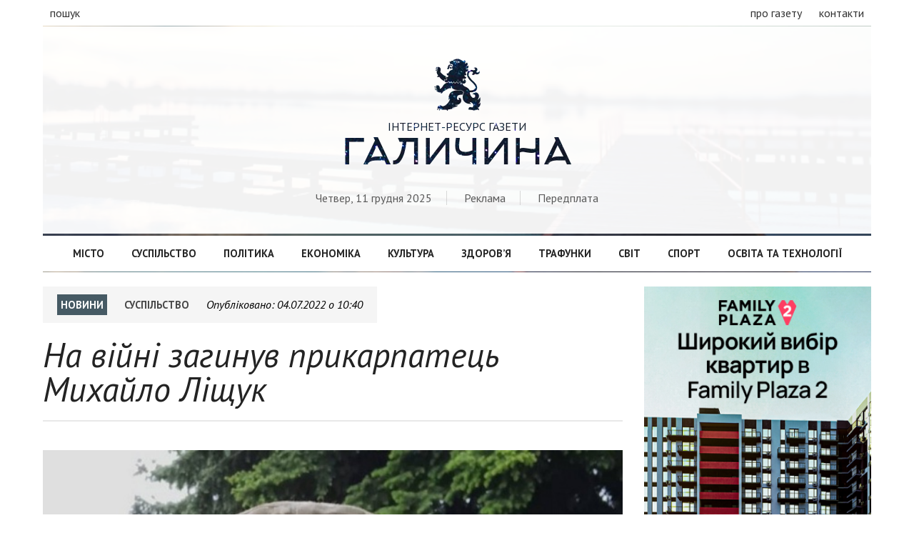

--- FILE ---
content_type: text/html; charset=UTF-8
request_url: https://galychyna.if.ua/2022/07/04/na-viyni-zaginuv-prikarpatets-mihaylo-lishhuk/
body_size: 5302
content:
<!doctype html>
<html>
<head>
<meta charset="utf-8">
<title>На війні загинув прикарпатець Михайло Ліщук - Галичина</title>
<meta property="og:title" content="На війні загинув прикарпатець Михайло Ліщук - Галичина">
<meta property="og:image" content="">
<meta property="og:description" content="">
<meta name="description" content="">
<meta name="keywords" content="">
<link rel="image_src" href="" type="image/png">
<link rel="copyright" href="//galychyna.if.ua/copyright">
<meta charset="utf-8">
<meta name="viewport" content="width=device-width">

<meta property="fb:app_id" content="2067786656875082" />

<script type="text/javascript" src="https://galychyna.if.ua/wp-content/themes/galychyna/js/jquery-2.1.4.min.js"></script>
<link rel="stylesheet" href="https://galychyna.if.ua/wp-content/themes/galychyna/style.css">

</head>

<body>
<div id="fb-root"></div>


<!-- Global site tag (gtag.js) - Google Analytics -->
<script async src="https://www.googletagmanager.com/gtag/js?id=UA-54199852-7"></script>
<script>
  window.dataLayer = window.dataLayer || [];
  function gtag(){dataLayer.push(arguments);}
  gtag('js', new Date());

  gtag('config', 'UA-54199852-7');
</script>




<div id="fixed-header">
	<div class="container">
        <a href="https://galychyna.if.ua/" class="logo"><h1 class="logo">Галичина</h1></a>
        <nav class="fixed-navigation">
        	<a href="https://galychyna.if.ua/category/misto/">Місто</a>
        	<a href="https://galychyna.if.ua/category/suspilstvo/">Суспільство</a>
        	<a href="https://galychyna.if.ua/category/politika/">Політика</a>
            <a href="https://galychyna.if.ua/category/ekonomika/">Економіка</a>
        	<a href="https://galychyna.if.ua/category/kultura/">Культура</a>
        	<a href="https://galychyna.if.ua/category/zdorovya/">Здоров’я</a>
            <a href="https://galychyna.if.ua/category/trafunki/">Трафунки</a>
        	<a href="https://galychyna.if.ua/category/svit/">Світ</a>
            <a href="https://galychyna.if.ua/category/sport/">Спорт</a>
        	<a href="https://galychyna.if.ua/category/tehnologii/">Освіта та технології</a>
        </nav>
	</div>
</div>
<header class="not-loaded">
	<div class="container">
    	<div class="top-header">
            <div class="white-bg">
                <div class="left">
                    <!--<a class="sections">рубрики</a>-->
                    <a class="search">пошук</a>
                </div>
                <div class="right">
                    <a href="https://galychyna.if.ua/about/">про газету</a>
                    <a href="https://galychyna.if.ua/contacts/">контакти</a>
                </div>
            </div>
        </div>
        
        <div class="main-header">
        	<div class="white-bg">
                <h1 id="logo">
                	<a href="https://galychyna.if.ua/">
                        <div class="img">&#xe000;</div>
                        <!--  -->
                        <span>Інтернет-ресурс газети</span>
                        <div class="logo">Галичина</div>
                    </a>                    
                </h1>
                <div class="site-search">
                	<form action="https://galychyna.if.ua/">
                   		
                    	<input type="text" name="s" placeholder="Надрукуйте що вас цікавить">
                        <button type="submit">Шукати</button>
                    </form>
                </div>
                <div class="header-sub-info">
                    <span>Четвер, 11 грудня 2025</span>
                    
                    <span><a href="https://galychyna.if.ua/ads/">Реклама</a></span>
                    <span><a href="https://galychyna.if.ua/subscription/">Передплата</a></span>
                </div>
            </div>
        </div>
        
        <nav class="header-navigation">
            <div class="white-bg">
        	<a href="https://galychyna.if.ua/category/misto/">Місто</a>
        	<a href="https://galychyna.if.ua/category/suspilstvo/">Суспільство</a>
        	<a href="https://galychyna.if.ua/category/politika/">Політика</a>
            <a href="https://galychyna.if.ua/category/ekonomika/">Економіка</a>
        	<a href="https://galychyna.if.ua/category/kultura/">Культура</a>
        	<a href="https://galychyna.if.ua/category/zdorovya/">Здоров’я</a>
            <a href="https://galychyna.if.ua/category/trafunki/">Трафунки</a>
        	<a href="https://galychyna.if.ua/category/svit/">Світ</a>
            <a href="https://galychyna.if.ua/category/sport/">Спорт</a>
        	<a href="https://galychyna.if.ua/category/tehnologii/">Освіта та технології</a>
            </div>
        </nav>
    </div>
</header><section id="single-page">
	<div class="container">
		<div class="articles-container">
        	<article>
                <div id="start-page"></div>
                <div class="post-info">
                    <a href="#" class="section news-section">Новини</a>
                    
    						<a href="https://galychyna.if.ua/category/suspilstvo/" rel="tag">Суспільство</a>                    <span class="date-time">Опубліковано: <i>04.07.2022 о 10:40</i></span>
                </div>
                
                <div class="post-header">
                    <h1 class="title">На війні загинув прикарпатець Михайло Ліщук</h1>
                </div>
                
                
    <div class="post-content"><img src="https://galychyna.if.ua/wp-content/uploads/2022/07/mihaylo-lishhuk.jpg" alt="" width="637" height="650" class="alignnone size-full wp-image-79473" />
<p class="mainparagraph">У бою з рашистами на Донеччині загинув 45-річний житель с. Хутір-Будилів Снятинської громади сержант Ліщук Михайло Васильович.</p>

<p>Боєць служив оператором штабу протитанкового артилерійського дивізіону.</p>

<blockquote><div>«Висловлюємо щирі співчуття рідним, близьким та друзям. Сумуємо разом з вами, підтримуємо в годину скорботи. Нехай душа загиблого знайде вічний спокій, а Господь прийме, де праведні спочивають! Вічна пам’ять Герою!», - повідомили у Снятинській громаді.</div></blockquote>

<p><strong>Приєднуйтесь до нашого каналу в <a href="https://t.me/galychynanews">Телеграмі</a> та сторінки у <a href="https://www.facebook.com/GazetaGalicina">Фейсбуці</a>, щоб дізнаватись про найважливіші новини.</strong></p></div>                
                <div class="social-share">
                    <span>Сподобалась публікація?</span>
                    <a target="_blank" href="viber://forward?text=https://galychyna.if.ua/2022/07/04/na-viyni-zaginuv-prikarpatets-mihaylo-lishhuk/">Надіслати у Viber</a>
                    <a target="_blank" href="tg://msg_url?url=https://galychyna.if.ua/2022/07/04/na-viyni-zaginuv-prikarpatets-mihaylo-lishhuk/">Надіслати в Telegram</a>
                    <a target="_blank" href="https://www.facebook.com/sharer/sharer.php?u=https://galychyna.if.ua/2022/07/04/na-viyni-zaginuv-prikarpatets-mihaylo-lishhuk/">Поширити на Facebook</a>
                </div>
                
                <div class="fb-comments" data-href="https://galychyna.if.ua/2022/07/04/na-viyni-zaginuv-prikarpatets-mihaylo-lishhuk/" data-numposts="50"></div>
            </article>
        </div>
        <div class="sidebar">
       		<div class="blagodeveloper">
    <a href="https://blagodeveloper.com/projects/family-plaza-2/?utm_source=zmi&utm_medium=galka-news&utm_campaign=family_2" target="_blank">
        <img src="https://galychyna.if.ua/wp-content/themes/galychyna/image/january/b01122025.jpg" style="width:100%; height:auto; margin-bottom:15px;" alt="купити квартиру івано франківськ">
    </a>
</div>              
				<div class="news-timeline">
                	<h1 class="news-title">Останні новини</h1>
		<article>
                	<span class="time">13:20</span>
                    <h1 class="title"><a href="https://galychyna.if.ua/2025/12/11/mer-kalusha-otrimav-podyaku-verhovnoyi-radi-ukrayini-za-rozvitok-promislovosti/">Мер Калуша отримав Подяку Верховної Ради України за розвиток промисловості</a></h1>
		</article>
		<article>
                	<span class="time">13:01</span>
                    <h1 class="title"><a href="https://galychyna.if.ua/2025/12/11/u-prikarpatskih-mistah-zafiksuvali-temperaturni-rekordi-2/">У прикарпатських містах зафіксували температурні рекорди</a></h1>
		</article>
		<article>
                	<span class="time">12:38</span>
                    <h1 class="title"><a href="https://galychyna.if.ua/2025/12/11/u-pereginskomu-goriv-mebleviy-tseh/">У Перегінському горів меблевий цех</a></h1>
		</article>
		<article>
                	<span class="time">11:57</span>
                    <h1 class="title"><a href="https://galychyna.if.ua/2025/12/11/u-kolomiyi-p-yaniy-vodiy-sprichiniv-dtp-z-postrazhdalimi/">У Коломиї п&#8217;яний водій спричинив ДТП з постраждалими</a></h1>
		</article>
		<article>
                	<span class="time">09:44</span>
                    <h1 class="title"><a href="https://galychyna.if.ua/2025/12/11/u-kolomiyi-nagorodili-shotlandskogo-volontera-yakiy-postavlyaye-avtivki-na-front/">У Коломиї нагородили шотландського волонтера, який поставляє автівки на фронт</a></h1>
		</article>
		<article>
                	<span class="time">09:31</span>
                    <h1 class="title"><a href="https://galychyna.if.ua/2025/12/11/prikarpatka-yaka-oshukala-12-meshkantsiv-kalusha-otrimala-7-rokiv-tyurmi/">Прикарпатка, яка ошукала 12 мешканців Калуша, отримала 7 років тюрми</a></h1>
		</article>
		<article>
                	<span class="time">08:58</span>
                    <h1 class="title"><a href="https://galychyna.if.ua/2025/12/11/11-grudnya-na-ivano-frankivshhini-zastosuyut-grafiki-vidklyuchennya-elektropostachannya/">11 грудня на Івано-Франківщині застосують графіки відключення електропостачання</a></h1>
		</article>
		<article>
                	<span class="time">08:54</span>
                    <h1 class="title"><a href="https://galychyna.if.ua/2025/12/11/v-ivano-frankivsku-zatrimali-p-yanu-vodiyku-yaka-ne-otrimuvala-prav/">В Івано-Франківську затримали п&#8217;яну водійку, яка не отримувала прав</a></h1>
		</article>
		<article>
                	<span class="time">16:50</span>
                    <h1 class="title"><a href="https://galychyna.if.ua/2025/12/10/u-galitskiy-gromadi-arheologi-znayshli-artefakt-tripilskoyi-kulturi/">У Галицькій громаді археологи знайшли артефакт Трипільської культури</a></h1>
		</article>
		<article>
                	<span class="time">15:09</span>
                    <h1 class="title"><a href="https://galychyna.if.ua/2025/12/10/ivano-frankivshhina-posila-12-mistse-sered-regioniv-ukrayini-za-obsyagom-kapitalnih-investitsiy/">Івано-Франківщина посіла 12 місце серед регіонів України за обсягом капітальних інвестицій</a></h1>
		</article>
</div>
	<div class="fb-page" data-href="https://www.facebook.com/GazetaGalicina" data-tabs="" data-small-header="false" data-adapt-container-width="true" data-hide-cover="false" data-show-facepile="false"><blockquote cite="https://www.facebook.com/GazetaGalicina" class="fb-xfbml-parse-ignore"><a href="https://www.facebook.com/GazetaGalicina">Газета &quot;Галичина&quot;</a></blockquote></div>				<div class="authors-timeline">
                	<h1 class="authors-title">Вибір редакції</h1>
                    <article>
                        <div class="post-content">
                            <div class="post-header">
                            	<div class="post-cover" style="background-image:url('https://galychyna.if.ua/wp-content/uploads/2025/12/122541-1.jpg')"></div>
                                <h1 class="title"><a href="https://galychyna.if.ua/analytic/nebezpechni-legki-groshi-yak-u-telegram-vimanyuyut-koshti-pid-viglyadom-investitsiy/">Небезпечні «легкі гроші»: як у Telegram виманюють кошти під виглядом інвестицій</a></h1>
                            </div>
                            <div class="post-excerpt">У месенджері Telegram дедалі частіше з’являються схеми, у яких незнайомці пропонують «підзаробити» на нібито вигідних інвестиціях. Людина отримує повідомлення від [&hellip;]</div>                        </div>
                    </article>

       
	</div>
	</div>
</section>

<script type="text/javascript">
$(".fb-comments").attr("data-width", $(".fb-comments").parent().width());

$(".post-content img").each(function(){
var alt_var = $(this).attr('alt');
if (alt_var !== '') {
	console.log($(this));
	$(this).before('<div class="altimg">'+$(this).prop('outerHTML')+'<div class="alt">'+alt_var+'</div></div>');
	$(this).hide();
}
});

$(window).on('resize', function () {
	resizeiframe();
});

function resizeiframe() {
	var src = $('.fb-comments iframe').attr('src').split('width='),
		width = $(".fb-comments").parent().width();
	$('.fb-comments iframe').attr('src', src[0] + 'width=' + width);
}
</script>
<footer>
    <div class="container">
        <nav class="footer-navigation">
            <div class="white-bg">
        	<a href="https://galychyna.if.ua/category/misto/">Місто</a>
        	<a href="https://galychyna.if.ua/category/suspilstvo/">Суспільство</a>
        	<a href="https://galychyna.if.ua/category/politika/">Політика</a>
            <a href="https://galychyna.if.ua/category/ekonomika/">Економіка</a>
        	<a href="https://galychyna.if.ua/category/kultura/">Культура</a>
        	<a href="https://galychyna.if.ua/category/zdorovya/">Здоров’я</a>
            <a href="https://galychyna.if.ua/category/trafunki/">Трафунки</a>
        	<a href="https://galychyna.if.ua/category/svit/">Світ</a>
            <a href="https://galychyna.if.ua/category/sport/">Спорт</a>
        	<a href="https://galychyna.if.ua/category/tehnologii/">Освіта та технології</a>
            </div>
        </nav>
        <div class="footer-information">
        	<div class="left">
				<a href="https://galychyna.if.ua/" class="logo"><h1 class="logo">Галичина</h1></a>

            </div>
            
            <nav class="right">
            	<a href="https://galychyna.if.ua/politika-konfidentsiynosti/">Політика конфіденційності</a>
                <a href="https://galychyna.if.ua/pravila-vikoristannya-materialiv-saytu-ta-gazeti-galichina/">Правила</a>
            </div>
            
        </div>
    </div>
</footer>
</body>
</html>
<script type="text/javascript">
$(window).scroll(function() {
    if ($(this).scrollTop() >= 300) {
        $('div#fixed-header').show();
    } else {
		$('div#fixed-header').hide();
	}
});

$('header div.top-header a.search').click(function(){
	$('header div.main-header div.site-search').slideToggle('fast');
});

$( document ).ready(function() {
    setTimeout(function(){
		$('header').removeClass('not-loaded').addClass('loaded');
	 }, 1100);

	$("a.preload").click(function(event){
		event.preventDefault();
		linkLocation = this.href;
		$("header").removeClass('loaded').addClass('not-loaded');
		setTimeout(function(){
			window.location = linkLocation;	
		}, 1100);
	});
});

(function(d, s, id) {
  var js, fjs = d.getElementsByTagName(s)[0];
  if (d.getElementById(id)) return;
  js = d.createElement(s); js.id = id;
  js.src = 'https://connect.facebook.net/uk_UA/sdk.js#xfbml=1&version=v3.1&appId=2067786656875082&autoLogAppEvents=1';
  fjs.parentNode.insertBefore(js, fjs);
}(document, 'script', 'facebook-jssdk'));

</script>

--- FILE ---
content_type: text/css
request_url: https://galychyna.if.ua/wp-content/themes/galychyna/style.css
body_size: 442
content:
@charset "utf-8";
/* CSS Document */

@import url('css/reset.css');

/*
Theme Name: Galychyna
Theme URI: 
Author:
Author URI: 
Description: 
Version: 1.0
License: 
License 
Text Domain:
*/

@import url('https://fonts.googleapis.com/css?family=PT+Sans:400,400i,700,700i&subset=cyrillic,cyrillic-ext,latin-ext');
@import url('https://fonts.googleapis.com/css?family=Pacifico&subset=cyrillic,latin-ext');

@import url('css/pages.css');

@import url('css/hres.css');
@import url('css/lres.css');

@import url('css/basic.css');


@import url('css/animate.css');

@font-face {
    font-family: 'Archive';
    src: url('font/Archive.otf') format('opentype');
}

@font-face {
    font-family: 'Arkhip';
    src: url('font/Arkhip.otf') format('opentype');
}

@font-face {
    font-family: 'LogoFont';
	src:	url('font/icomoon.ttf') format('truetype'),
			url('font/icomoon.eot') format('eot'),
			url('font/icomoon.woff') format('woff'),
			url('font/icomoon.svg') format('svg');

	
}

.animated{
	opacity:1;
}

--- FILE ---
content_type: text/css
request_url: https://galychyna.if.ua/wp-content/themes/galychyna/css/pages.css
body_size: 605
content:
@charset "utf-8";
/* CSS Document */

.page-subscription .subscriptions, .page-contacts .contacts{
	overflow:hidden;
	margin-bottom:20px;
}
.page p.additional-info{
	font-size:1.1em;
	line-height:1.5em;
	text-align:center !important;
}
.page h2.subtitle{
	display:block;
	text-align:center;
	font-size:1.2em;
	font-weight:bold;
	margin-bottom:10px;
}
.page div.spacer{
	display:block;
	margin-bottom:20px;
}
.page-subscription .subscription-block, .page-contacts .contacts-block{
	margin-top:20px;
	width:calc(50% - 20px);
	float:left;
}
.page-subscription .subscription-block{
	float:none;
	margin:20px auto 0px auto;
}
.page-subscription .block-left{
	float:left;
}
.page-subscription .subscription-block:nth-child(2), .page-contacts .contacts-block:nth-child(2){
	float:right;
}
.page-subscription h3.subtitle{
	background-color:rgba(0,0,0,0.050);
	padding:20px;
	font-size:2em;
	line-height:1.3em;
}
.page-subscription .subtitle span{
	display:block;
	font-size:0.5em;
	line-height:1em;
}

.page .ads-contact {
	padding: 20px 0 0 0;
	text-align: center;
	font-size: 1.4em;
}
.page table{
	font-size:1.1em;
	line-height:1.5em;
}

.page table {
    border-collapse: collapse;
    width: 100%;
}

.page table td, .page table th {
    border: 1px  rgba(240,240,240,0.90) solid;
    padding: 10px;
}

.page table tr:nth-child(odd){
	background-color:rgba(240,240,240,1.00);
}

.page table tr:hover {
	background-color: rgba(0,0,0,0.10);
}

.page table th {
    text-align: left;
    background-color: rgba(120,150,185,1.00);
    color: white;
	text-transform:uppercase;
}

#map {
	width: 100%;
	height: 400px;
	background-color: grey;
	margin-top:20px;
}


--- FILE ---
content_type: text/css
request_url: https://galychyna.if.ua/wp-content/themes/galychyna/css/hres.css
body_size: 4536
content:
@charset "utf-8";
/* CSS Document */
.container{
	width:1160px;
	margin:0px auto;
	/*box-shadow: 12px 0 15px -4px rgba(125,125,125, 0.1), -12px 0 8px -4px rgba(125,125,125, 0.1);
	padding:0px 20px;*/
}

div#fixed-header{
	position:fixed;
	width:100%;
	padding:10px;
	text-align:justify;
	border-bottom:1px solid;
	overflow:hidden;
	background-color:rgba(255,255,255,1.00);
	line-height:30px;
	z-index:1000;
	display:none;
}
div#fixed-header h1.logo{
	float:left;
	padding-left:35px;
	background:url(../image/logo-small.png) left center no-repeat;
	padding-right:30px;
	margin-right:30px;
	border-right:1px rgba(0,0,0,0.20) solid;
}
div#fixed-header a.logo{
	color:rgba(0,0,0,1.00);
}
div#fixed-header nav.fixed-navigation{
	text-align:left;
}
div#fixed-header nav.fixed-navigation a{
	display:inline-block;
	height:16px;
	line-height:16px;	
	margin:0px 5px;
	padding:7px;
	font-size:0.9em;
	color:rgba(35,35,35,1.00);
	text-decoration:none;
	font-weight:bold;
}
header .container{
	background: url(../image/lake.jpg) bottom center repeat;
	background-size:cover;
}
header div.top-header{
	border-bottom:1px solid;
}
header div.top-header .white-bg{
	padding:10px;
	background:rgba(255,255,255,1.00);
	overflow:hidden;
}
header div.top-header div.left{
	width:50%;
	float:left;
}
header div.top-header div.right{
	width:50%;
	float:left;
	text-align:right;
}
header div.top-header a{
	margin:0 20px 0 0;
	color:rgba(50,50,50,1.00);
	text-decoration:none;
}
header div.top-header div.right a, header div.top-header div.right span{
	margin:0 0 0 20px;
}
header div.main-header{
	text-align:center;
	border-bottom:3px solid;
}
header div.main-header .white-bg{
	padding:20px;
	background:rgba(255,255,255,0.95);
}
header.on-work .main-header .white-bg{
	padding:200px 20px;
	background:rgba(255,255,255,0.95);
}
header div.main-header h1{
	font-weight:400;
	font-size:50px;
	line-height:60px;
	padding:20px 0 20px 0;
}

header div.main-header h1 a{	
	text-decoration:none;
}

header div.main-header h1#logo div.img,
header div.main-header h1#logo span,
header div.main-header h1#logo div.logo{
	color: black;
	background: url(../image/bg.jpg) repeat;
	background-position:center center;
	/*background-size:cover;*/
	background-clip:text;
	-webkit-background-clip:text;
	-moz-webkit-background-clip:text;
	-webkit-text-fill-color: transparent;
}


header div.main-header h1 div.img{
	font-size:80px;
	line-height:80px;
	font-family:'LogoFont', sans-serif;
	margin-bottom:10px;
	display:block;
}
header div.main-header h1 span{
	display:block;
	font-weight:400;
	font-size:16px;
	height:20px;
	line-height:20px;
}
header div.main-header div.site-search{
	width:60%;
	margin:0px auto;
	border:1px rgba(0,0,0,0.30) solid;
	margin-bottom:20px;
	display:none;
}
header div.main-header div.site-search form input[type=text]{
	display:block;
	padding:10px;
	padding-left:65px;
	background:rgba(255,255,255,0.10) url(../image/main-search.svg) left center no-repeat;
	outline:none;
	height:30px;
	line-height:30px;
	width:calc(100% - 185px);
	border:0px;
	font-size:16px;
	color:rgba(35,35,35,1.00);
}
header div.main-header div.site-search form button{
	display:block;
	padding:10px;
	height:40px;
	width:100px;
	line-height:20px;
	font-size:14px;
	border:0px;
	float:right;
	margin:-45px 5px 0 0;
	background:rgba(30,90,150,1.00);
	color:rgba(255,255,255,1.00);
}

header div.main-header p.on-work-text{
	font-size:1.3em;
	line-height:1.1em;
	margin-bottom:20px;
}
header div.main-header div.site-send-mail{
	width:60%;
	margin:0px auto;
	border:1px rgba(0,0,0,0.30) solid;
	margin-bottom:20px;
}
header div.main-header div.site-send-mail form input[type=text]{
	display:block;
	padding:10px;
	padding-left:65px;
	background:rgba(255,255,255,0.10) url(../image/main-send-mail.svg) left center no-repeat;
	outline:none;
	height:30px;
	line-height:30px;
	width:calc(100% - 205px);
	border:0px;
	font-size:16px;
	color:rgba(35,35,35,1.00);
}
header div.main-header div.site-send-mail form button{
	display:block;
	padding:10px;
	height:40px;
	width:120px;
	line-height:20px;
	font-size:14px;
	border:0px;
	float:right;
	margin:5px 5px 0 0;
	background:rgba(30,90,150,1.00);
	color:rgba(255,255,255,1.00);
}

header div.main-header div.header-sub-info{
	margin-bottom:20px;
}

header div.main-header div.header-sub-info span{
	display:inline-block;
	padding:0 20px;
	border-right:1px solid;
	height:20px;
	line-height:20px;
}
header div.main-header div.header-sub-info span a{
	color:rgba(90,90,90,1.00);
	text-decoration:none;
}
header div.main-header div.header-sub-info span:last-child{
	border:0px !important;
}
header nav.header-navigation{
	text-align:center;
	border-bottom:1px solid;
}
header nav.header-navigation .white-bg{
	padding:10px;
	background:rgba(255,255,255,1.00);
}
header nav.header-navigation a{
	display:inline-block;
	height:16px;
	line-height:16px;	
	margin:0px 10px;
	padding:7px;
	font-size:0.9em;
	color:rgba(35,35,35,1.00);
	text-decoration:none;
	font-weight:bold;
}

section#home-page{
	padding:20px 0;
}

section#home-page div.home-top-columns{
	width:100%;
	overflow:hidden;
	margin-top:20px;
}
section#home-page div.home-top-columns div.first{
	width:37%;
	float:left;
}
section#home-page div.home-top-columns div.second{
	width:38%;
	float:left;
	border-right:1px rgba(0,0,0,0.20) solid;
	border-left:1px rgba(0,0,0,0.20) solid;
}

section#home-page div.home-top-columns div.third{
	width:calc(25% - 2px);
	float:left;
}

section#home-page div.home-top-columns div.column-item{
	width:calc(100% - 20px);
	margin:0 10px;
	padding:10px 0;
	border-bottom:1px rgba(0,0,0,0.20) solid;	
}
section#home-page div.home-top-columns div.first div.column-item{
	width:calc(100% - 10px);
	margin:0 10px 0 0;
}
section#home-page div.home-top-columns div.first div.column-item:last-child,
section#home-page div.home-top-columns div.second div.column-item:last-child,
section#home-page div.home-top-columns div.third div.column-item:last-child{
	border-bottom:0px !important;
}
section#home-page div.home-top-columns div.third div.column-item{
	width:calc(100% - 10px);
	margin:0 0 0 10px;
}
section#home-page div.home-top-columns div.column-item h1.col-title{
	display:block;
	font-weight:bold;
	text-transform:uppercase;
	line-height:10px;
	margin-bottom:15px;
	padding:15px;
}

section#home-page div.home-top-columns div.column-item h1.col-title a.all{
	font-size:0.8em;
	color:rgba(255,255,255,0.90);
	float:right;
	text-decoration:none;
	text-transform:lowercase;
}
section#home-page div.home-top-columns div.column-item a.button{
	display:block;
	color:rgba(255,255,255,1.00);
	font-weight:bold;
	text-transform:uppercase;
	line-height:10px;
	margin:10px 10px 10px 10px;
	padding:15px;
	text-decoration:none;
	text-align:center;
}
section#home-page div.home-top-columns div.column-item a.all-news{
	border:1px solid;
}
section#home-page div.top-block{
	overflow:hidden;
}

section#home-page div.top-block div.main-frame{
	overflow:hidden;
	text-align:left;
 	position:relative;
	width:calc(45% - 10px);
	float:left;
}
section#home-page div.top-block div.second-frame{
	overflow:hidden;
	float:right;
	width:calc(55% - 12px);
}
section#home-page div.top-block div.second-subframe{
	overflow:hidden;
}

section#home-page div.top-block div.main-frame div.frame div.cover{
	width:100%;
	height:300px;
	background-size:cover;
	background-repeat:no-repeat;
	background-position:center center;
}

section#home-page div.top-block div.main-frame div.frame div.additional{
	font-size:0.9em;
	color:rgba(100,100,100,1.00);
	margin:10px 0;
}
section#home-page div.top-block div.main-frame div.frame div.additional span{
	display:inline-block;
	padding-right:10px;
	margin-right:10px;
}
section#home-page div.top-block div.main-frame div.frame div.additional a{
	color:rgba(100,100,100,1.00);
	text-decoration:none;
}
section#home-page div.top-block div.main-frame div.frame h1.title{
	display:block;
	margin-top:10px;
}

section#home-page div.top-block div.main-frame div.frame h1.title a{
	text-decoration:none;
	font-size: 1.7em;
	line-height:1.2em;
    font-style: italic;
    color: rgba(35,35,35,1.00);
}
section#home-page div.top-block div.main-frame div.frame h1.title a:hover{
	text-decoration:underline;
}

section#home-page div.top-block div.main-frame div.frame .content{
	font-size:0.9em;
	line-height:1.25em;
}



section#home-page div.top-block div.second-frame div.frame{
	overflow:hidden;
	border-bottom: 1px rgba(0,0,0,0.20) solid;
    padding-bottom: 10px;
    margin-bottom: 10px;
}

section#home-page div.top-block div.second-frame div.frame:last-child{
	border-bottom: 0px;
}

section#home-page div.top-block div.second-frame div.frame div.cover{
	width:30%;
	height:130px;
	background-size:cover;
	background-repeat:no-repeat;
	background-position:center center;
	float:right;
}

section#home-page div.top-block div.second-frame div.frame div.frame-container{
	width:calc(70% - 20px);
	float:left;
}

section#home-page div.top-block div.second-frame div.frame div.additional{
	font-size:0.9em;
	color:rgba(100,100,100,1.00);
	margin:10px 0;
}
section#home-page div.top-block div.second-frame div.frame div.additional span{
	display:inline-block;
	padding-right:10px;
	margin-right:10px;
}
section#home-page div.top-block div.second-frame div.frame div.additional a{
	color:rgba(100,100,100,1.00);
	text-decoration:none;
}
section#home-page div.top-block div.second-frame div.frame h1.title{
	display:block;
}

section#home-page div.top-block div.second-frame div.frame h1.title a{
	text-decoration:none;
	font-size: 1.3em;
	line-height:1.1em;
    font-style: italic;
    color: rgba(35,35,35,1.00);
}
section#home-page div.top-block div.second-frame div.frame h1.title a:hover{
	text-decoration:underline;
}

section#home-page div.top-block div.second-frame div.frame .content{
	font-size:0.9em;
	line-height:1.25em;
}

section#home-page div.home-articles-list{
	margin-bottom:15px;
}
section#home-page div.home-articles-list div.article{
	border-bottom:1px rgba(0,0,0,0.20) solid;
	padding-bottom:10px;	
	margin-bottom:10px;
}
section#home-page div.home-articles-list div.article:last-child{
	border-bottom:0px;
	padding-bottom:0px;	
	margin-bottom:0px;
}
section#home-page div.home-articles-list div.article div.article-header{
	overflow:hidden;
	min-height:50px;
}

section#home-page div.home-articles-list div.article .cover{
	float:left;
	margin:5px 10px 5px 0;
	display:inline-block;
	width:150px;
	height:200px;
	background-size:cover;
	background-image:url(../image/tmp/csm_vybuh21052018-1_77f204638d.jpg);
	background-repeat:no-repeat;
	background-position:center center;
}

section#home-page div.home-articles-list div.article .title{
	float:left;
	margin-bottom:5px;
	margin-top:5px;
	width:calc(100% - 160px);
}
section#home-page div.home-articles-list div.article .title a{
	text-decoration:none;
	font-size: 1.3em;
    font-style: italic;
    color: rgba(35,35,35,1.00);
}

section#home-page div.home-articles-list div.article .title a:hover{
	text-decoration:underline;
}

section#home-page div.home-articles-list div.article .about{
	float:right;
	font-size:0.9em;
	color:rgba(100,100,100,1.00);
	margin:5px 0 10px 0;
	width:calc(100% - 160px);
}
section#home-page div.home-articles-list div.article .about span{
	display:inline-block;
	padding-right:10px;
	margin-right:10px;
}
section#home-page div.home-articles-list div.article .about span a{
	color:rgba(100,100,100,1.00);
	text-decoration:none;
}
section#home-page div.home-articles-list div.article .content{
	float:right;
	font-size:0.9em;
	line-height:1.25em;
	width:calc(100% - 160px);
}















section#home-page div.home-authors-list{
	margin-bottom:15px;
}
section#home-page div.home-authors-list div.article{
	border-bottom:1px rgba(0,0,0,0.20) solid;
	padding-bottom:10px;	
	margin-bottom:10px;
}
section#home-page div.home-authors-list div.article:last-child{
	border-bottom:0px;
	padding-bottom:0px;	
	margin-bottom:0px;
}
section#home-page div.home-authors-list div.article div.article-header{
	overflow:hidden;
	min-height:60px;
}

section#home-page div.home-authors-list div.article .title{
	margin-bottom:5px;
}
section#home-page div.home-authors-list div.article .title a{
	text-decoration:none;
	font-size: 1.3em;
    font-style: italic;
    color: rgba(35,35,35,1.00);
}

section#home-page div.home-authors-list div.article .title a:hover{
	text-decoration:underline;
}

section#home-page div.home-authors-list div.article .about{
	font-size:0.9em;
	color:rgba(100,100,100,1.00);
	width:calc(100% - 20px);
	overflow:hidden;
	padding:0 10px;
	background-color:rgba(0,0,0,0.05);
	margin-bottom:5px;
}
section#home-page div.home-authors-list div.article .about .avatar{
	float:left;
	margin:5px 10px 5px 0;
	display:inline-block;
	width:50px;
	height:70px;
	background-size:cover;
	background-repeat:no-repeat;
	background-position:top center;
	/*border-radius:26px;
	border:1px rgba(0,0,0,0.20) solid;*/
}
section#home-page div.home-authors-list div.article .about div.content{
	display:inline-block;
	float:right;
	width:calc(100% - 62px);
	padding-top:5px;
}
section#home-page div.home-authors-list div.article .about div.content span a{
	display:block;
	color:rgba(100,100,100,1.00);
	text-decoration:none;
	font-size:1.1em;
	margin-bottom:5px;
}
section#home-page div.home-authors-list div.article .content{
	font-size:0.9em;
	line-height:1.25em;
}



















section#home-page div.home-news-list{
}
section#home-page div.home-news-list div.new{
	overflow:hidden;
	
}
section#home-page div.home-news-list div.new:last-child{
	border-bottom:0px;
	padding-bottom:0px;	
	margin-bottom:0px;
}

section#home-page div.home-news-list div.new .title:hover, section#home-page div.home-news-list div.new .title span:hover{
	text-decoration:underline;
	cursor:pointer;
}
section#home-page div.home-news-list div.new span.time{
	display:inline-block;
	width:35px;
	float:right;
	line-height:25px;
	font-size:14px;
	text-align:center;
	color:rgba(255,255,255,1.00);
	padding:5px;
	font-weight:bold;
}

section#home-page div.home-news-list div.new h1.title{
	width:calc(100% - 65px);
	font-weight:300;
	display:inline-block;
	float:left;
	line-height:15px;
	padding:10px;
	color:rgba(35,35,35,1.00);
}
section#home-page div.home-news-list div.new h1.title a{
	color:rgba(35,35,35,1.00);
	text-decoration:none;
	background-size:30px 30px !important;
}

section#home-page div.home-news-list div.bold-class h1.title a{
	font-weight:bold;
}

section#home-page div.home-news-list div.italic-class h1.title a{
	font-style:italic;
}

section#home-page div.home-news-list div.video-class h1.title a{
	padding-left:40px;
	background:url(../image/video.svg) left top no-repeat;
	display:inline-block;
	min-height:30px;
}
section#home-page div.home-news-list div.photo-class h1.title a{
	padding-left:40px;
	background:url(../image/photo.svg) left top no-repeat;
	display:inline-block;
	min-height:30px;
}
section#home-page div.home-news-list div.music-class h1.title a{
	padding-left:40px;
	background:url(../image/music.svg) left top no-repeat;
	display:inline-block;
	min-height:30px;
}
section#home-page div.home-news-list div.top-class h1.title{
	overflow:hidden;
}

section#home-page div.home-news-list div.top-class h1.title div.img{
	width:30px;
	height:30px;
	float:left;
	margin-right:10px;
	background-size:cover;
	position:absolute;
	background-position:center center;
}
section#home-page div.home-news-list div.top-class h1.title a{
	display:inline-block;
	font-weight:300;
	padding-left:40px;
	float:left;
	font-weight:bold;
}
section#home-page div.home-news-list div:hover a{
	text-decoration:underline !important;
	cursor:pointer;
	/*background-color:rgba(240,240,240,0.50);*/
}

section#single-page, section#single-archive{
	padding:20px 0;
	overflow:hidden;
}

section#single-page .articles-container, section#single-archive .articles-container{
	width:70%;
	float:left;
}

section#single-page .articles-container article div.post-info{
	line-height:50px;
	background-color:rgba(245,245,245,1.00);
	display:inline-block;
	padding:0 20px;
}

section#single-page .articles-container article div.post-info a{
	color:rgba(70,70,70,1.00);
	text-decoration:none;
	text-transform:uppercase;
	font-weight:bold;
	font-size:0.9em;
	margin-right:15px;
	padding:5px;
}
section#single-page .articles-container article div.post-info a:last-child{
	margin-right:5px;
}
section#single-page .articles-container article div.post-info span.date-time{
	font-style:italic;
}

section#single-archive div.archive-header{
	padding-bottom:20px;
	margin:0 10px;
	border-bottom:2px rgba(35,35,35,0.10) solid;
}

section#single-archive div.archive-header h1{
	font-size:3em;
	font-style:italic;
	color:rgba(35,35,35,1.00);
	padding-top:20px;
}


section#single-page .articles-container article div.post-header{
	padding-bottom:20px;
	border-bottom:2px rgba(35,35,35,0.10) solid;
}

section#single-page .articles-container article div.post-header h1{
	font-size:3em;
	font-style:italic;
	color:rgba(35,35,35,1.00);
	padding-top:20px;
}

section#single-page .articles-container article div.post-content{
	padding:20px 0;
	text-align:justify;
	overflow:hidden;
}
section#single-page .articles-container article div.post-content p{
	display:block;
	margin:20px 0;
	line-height:1.5em;
	font-size:1.1em;
	text-indent:20px;
}

section#single-page .articles-container article div.post-content p.mainparagraph{
	display:block;
	margin:20px 0;
	line-height:1.5em;
	font-size:1.1em;
	text-indent:20px;
	background-color:rgba(205,205,205,0.25);
	padding:20px;
	overflow:hidden;
}

section#single-page .articles-container article div.post-content p:last-child{
	margin-bottom:0px;
}

section#single-page .articles-container article div.post-content em{
	font-style:italic;
}

section#single-page .articles-container article div.post-content p a{
	color:rgba(40,70,155,1.00);
	border-bottom:1px dashed;
	text-decoration:none;
}

section#single-page .articles-container article div.post-content ul{
	list-style:square;
	margin:10px 40px;
}
section#single-page .articles-container article div.post-content ul li{
	line-height:1.5em;
	list-style-type: none;
}
section#single-page .articles-container article div.post-content ul li:before {
	line-height:1.5em;
    color:rgba(120,150,185,1.00);
    content: "■";
    padding-right: 10px;
}
section#single-page .articles-container article div.post-content h1{
	font-size:1.4em;
	margin:10px 20px;
}
section#single-page .articles-container article div.post-content h2{
	font-size:1.3em;
	margin:10px 20px;
}
section#single-page .articles-container article div.post-content h3{
	font-size:1.2em;
	margin:10px 20px;
}
section#single-page .articles-container article div.post-content h4{
	font-size:1.1em;
	margin:10px 20px;
}

section#single-page .articles-container article div.post-content pre{
	display:block;
	margin:20px 0;
	line-height:1.5em;
	font-size:1.25em;
	white-space: pre;       /* css-3 */
	text-align:right !important;
	font-style:italic;
}
section#single-page .articles-container article div.post-content pre span.author{
	text-align:right !important;
	padding-left:40px;
	background: url(../image/pen.png) left center no-repeat;
	line-height:30px;
	color:rgba(90,90,90,1.00);
	font-family:'Pacifico', sans-serif;
}
section#single-page .articles-container article div.post-content img{
	width:100%;
	height:auto;
	display:block;
	margin:20px 0;
}
section#single-page .articles-container article div.post-content div.altimg{
	position:relative;
	overflow:hidden;
}
section#single-page .articles-container article div.post-content div.altimg div.alt{
	position:absolute;
	margin-left:20px;
	right:20px;
	bottom:40px;
	color:#FFFFFF;
	background-color:rgba(0,0,0,0.80);
	padding:10px;
}
section#single-page .articles-container article div.post-content img.w15{
	width:15%;
	height:auto;
	display:inline-block;
	margin:5px 20px;
	float:left;
}
section#single-page .articles-container article div.post-content img.w20{
	width:20%;
	height:auto;
	display:inline-block;
	margin:20px;
	float:left;
}
section#single-page .articles-container article div.post-content img.w30{
	width:30%;
	height:auto;
	display:inline-block;
	margin:20px;
	float:left;
}
section#single-page .articles-container article div.post-content img.w50{
	width:50%;
	height:auto;
	display:inline-block;
	margin:20px;
	float:left;
}
section#single-page .articles-container article div.post-content blockquote{
	background-color:rgba(220,220,200,0.20);
	display:block;
	margin:20px 0;
	line-height:1.5em;
	font-size:1.1em;
	text-indent:20px;
	text-align:left;
	border-left:5px rgba(0,0,0,0.10) solid;
	overflow:hidden;
}
section#single-page .articles-container article div.post-content blockquote div{
	padding:20px;
}
section#single-page .articles-container article div.post-content blockquote span.author{
	display:block;
	text-align:right;
	font-style:italic;
	font-size:1.3em;
	margin:0 20px 20px 0;
}

section#single-page .articles-container article div.post-content blockquote span.question{
	display:block;
	border:1px rgba(200,200,200,0.20) solid;
	font-size:0.9em;
	font-style:italic;
	padding:20px;
	padding-left:80px;
	background:rgba(200,200,200,0.10) url(../image/conversation.png) left 10px center no-repeat;
	text-indent:0px;
}
section#single-page .articles-container article div.post-content .video-frame {
	position: relative;
	padding-bottom: 56.25%; /* 16:9 */
	padding-top: 25px;
	height: 0;
}
section#single-page .articles-container article div.post-content .video-frame iframe {
	position: absolute;
	top: 0;
	left: 0;
	width: 100%;
	height: 100%;
}
section#single-page .articles-container article div.post-content video {
  width: 100%    !important;
  height: auto   !important;
}
section#single-page .articles-container article div.post-content table{
	font-size:1.1em;
	line-height:1.5em;
}

section#single-page .articles-container article div.post-content table {
    border-collapse: collapse;
    width: 100%;
}

section#single-page .articles-container article div.post-content table td, section#single-page .articles-container article div.post-content table th {
    border: 1px  rgba(240,240,240,0.90) solid;
    padding: 10px;
}

section#single-page .articles-container article div.post-content table tr:nth-child(odd){
	background-color:rgba(240,240,240,1.00);
}

section#single-page .articles-container article div.post-content table tr:hover {
	background-color: rgba(0,0,0,0.10);
}

section#single-page .articles-container article div.post-content table th {
    text-align: left;
    background-color: rgba(120,150,185,1.00);
    color: white;
	text-transform:uppercase;
}

section#single-page .articles-container article div.social-share{
	background-color:rgba(60,90,150,1.00);
	color:rgba(255,255,255,1.00);
	padding:10px;
	overflow:hidden;
}
section#single-page .articles-container article div.social-share span{
	float:left;
	line-height:35px;
	font-size:1.25em;
	font-style:italic;
}
section#single-page .articles-container article div.social-share a{
	float:right;
	padding:10px;
	background-color:rgba(255,255,255,1.00);
	color:rgba(60,90,150,1.00);
	text-decoration:none;
	font-weight:bold;
	height:15px;
	line-height:15px;
	margin-left:10px;
}
section#single-page .articles-container article div.social-share a:hover{
	background-color:rgba(60,90,150,1.00);
	color:rgba(255,255,255,1.00);
	text-decoration:underline;
}
section#single-page .articles-container article div.fb-comments{
	margin-top:20px;
}
section#single-page .articles-container article div.post-content .fb-post,
section#single-page .articles-container article div.post-content .twitter-tweet,
section#single-page .articles-container article div.post-content .instagram-media{
	margin:0px auto !important;
}
section#single-page .articles-container article div.post-content .fb_iframe_widget{
	-webkit-box-align:center;
    -webkit-box-pack:center;
    display:-webkit-box;
}

section#single-page .articles-container article div.author-info{
	font-size:0.9em;
	color:rgba(100,100,100,1.00);
	width:calc(100% - 20px);
	overflow:hidden;
	padding:5px 10px;
	background-color:rgba(0,0,0,0.05);
	margin-bottom:20px;
}
section#single-page .articles-container article div.author-info .avatar{
	float:left;
	margin:5px 20px 5px 0;
	display:inline-block;
	width:50px;
	height:50px;
	background-size:cover;
	background-repeat:no-repeat;
	background-position:top center;
	border-radius:26px;
	border:1px rgba(0,0,0,0.20) solid;
}
section#single-page .articles-container article div.author-info div.content{
	display:inline-block;
	float:right;
	width:calc(100% - 72px);
	padding-top:5px;
}
section#single-page .articles-container article div.author-info div.content span a{
	display:block;
	color:rgba(100,100,100,1.00);
	text-decoration:none;
	font-size:1.6em;
	margin:5px 0;
}

section#single-archive div.pagination{
	display:block;
	padding:5px;
	margin:0 10px;
	background-color:rgba(0,0,0,0.10);
}
section#single-archive div.pagination a, section#single-archive div.pagination span{
	display:inline-block;
	padding:5px;
	margin:5px;
	width:25px;
	height:25px;
	line-height:25px;
	text-align:center;
}
section#single-archive div.pagination a{
	background-color:rgba(0,0,0,0.65);
	color:rgba(255,255,255,1.00);
	text-decoration:none;
}
section#single-archive div.pagination a:hover{
	background-color:rgba(0,0,0,0.90);
}
section#single-archive div.pagination span{
	background-color:rgba(255,255,255,0.10);
	height:23px;
	border-bottom:2px solid;
}



div.sidebar{
	width:calc(30% - 30px);
	float:right;
}

div.sidebar div.author{
}







div.sidebar div.author{
	font-size:0.9em;
	color:rgba(100,100,100,1.00);
	width:calc(100% - 20px);
	overflow:hidden;
	padding:0 10px;
	background-color:rgba(0,0,0,0.05);
	margin-bottom:5px;
}
div.sidebar div.author .avatar{
	float:left;
	margin:5px 10px 5px 0;
	display:inline-block;
	width:50px;
	height:70px;
	background-size:cover;
	background-repeat:no-repeat;
	background-position:top center;
	/*border-radius:26px;
	border:1px rgba(0,0,0,0.20) solid;*/
}
div.sidebar div.author div.content{
	display:inline-block;
	float:right;
	width:calc(100% - 62px);
	padding-top:5px;
}
div.sidebar div.author div.content span a{
	display:block;
	color:rgba(100,100,100,1.00);
	text-decoration:none;
	font-size:1.1em;
	margin-bottom:5px;
}

div.sidebar div.authors-timeline h1.authors-title {
    background-color: rgba(30,90,150,1.00);
    color: rgba(255,255,255,1.00);
    display: block;
    font-weight: bold;
    line-height: 10px;
    padding: 15px;
}

div.sidebar div.news-timeline h1.news-title {
    background-color: rgba(70,90,100,1.00);
    color: rgba(255,255,255,1.00);
    display: block;
    font-weight: bold;
    line-height: 10px;
    padding: 15px;
}
div.sidebar div.news-timeline article{
	background-color: rgba(240,240,240,0.30);
	display:block;
	overflow:hidden;
}
div.sidebar div.news-timeline article span.time{
	float:right;
	width:35px;
	display: inline-block;
    width: 35px;
    float: right;
    line-height: 25px;
    font-size: 14px;
    text-align: center;
    color: rgba(35,35,35,1.00);
    padding: 5px;
    font-weight: bold;
}
div.sidebar div.news-timeline article h1{
	width: calc(100% - 65px);
    font-weight: 300;
    display: inline-block;
    float: left;
    line-height: 15px;
    padding: 10px;
    color: rgba(35,35,35,1.00);
}
div.sidebar div.news-timeline article h1 a{
	color:rgba(35,35,35,1.00);
	text-decoration:none;
}
div.sidebar div.news-timeline article h1 a:hover{
	text-decoration:underline;
}


div.sidebar div.authors-timeline article{
	padding: 10px;
    margin: 10px 0;
    border: 1px rgba(0,0,0,0.20) solid;
}
div.sidebar div.authors-timeline article:last-child{
	margin-bottom:5px;
}
div.sidebar div.authors-timeline article div.post-header{
	padding-bottom:0px;
	margin-bottom:10px;
    border-bottom: 2px rgba(0,0,0,0.10) solid;
}

div.sidebar div.authors-timeline article div.post-header .post-cover{
	width:100%;
	height:150px;
	background:center center no-repeat;
	background-size:cover;
}

div.sidebar div.authors-timeline article div.post-header h1{
	padding-top:0;
	font-size:1.3em;
	text-align:left !important;
	margin: 10px;
	font-style:italic;
}


div.sidebar div.authors-timeline article div.post-header h1 a{
	color:rgba(35,35,35,1.00);
	text-decoration:none;
}
div.sidebar div.authors-timeline article div.post-header h1 a:hover{
	text-decoration:underline;
}
div.sidebar div.authors-timeline article div.post-content{
	padding:0px;
}
div.sidebar div.authors-timeline article div.post-content div.post-excerpt {
    display: block;
    line-height: 1.1em;
    font-size: 1em;
    text-indent: 20px;
}

section#single-page div.fb-page{
	margin:20px 0;
}

section#single-archive{
	padding:20px 0;
	overflow:hidden;
}

section#single-archive .articles-container{
	width:70%;
	float:left;
}
section#single-archive .articles-container article{
	padding:10px;
	margin:10px;
	border:1px rgba(0,0,0,0.20) solid;
	overflow:hidden;
}
section#single-archive .articles-container article div.post-info{
	float:left;
	width:40%;
}
section#single-archive .articles-container article div.post-info .thumb{
	width:100%;
	height:300px;
	background-size:cover;
	background-position:center center;
}
section#single-archive .articles-container article div.post-info a{
	color:rgba(70,70,70,1.00);
	text-decoration:none;
	text-transform:uppercase;
	font-weight:bold;
	font-size:0.9em;
	margin-right:15px;
}
section#single-archive .articles-container article div.post-content{
	width:calc(60% - 30px);
	float:right;
	margin-right:10px;
}
section#single-archive .articles-container article.no-thumb div.post-content{
	width:calc(100% - 20px);
	float:none;
	margin-right:0px;
}
section#single-archive .articles-container article div.post-content div.post-header{
	padding-bottom:20px;
	border-bottom:2px rgba(0,0,0,0.10) solid;
}

section#single-archive .articles-container article div.post-content div.post-header h1{
	font-size:2em;
	font-style:italic;
	padding-top:20px;
}
section#single-archive .articles-container article div.post-content div.post-header h1 a{
	color:rgba(35,35,35,1.00);
	text-decoration:none;
}
section#single-archive .articles-container article div.post-content div.post-header h1 a:hover{
	text-decoration:underline;
}

section#single-archive .articles-container article div.post-content div.post-excerpt{
	display:block;
	margin:20px 0;
	line-height:1.5em;
	font-size:1.1em;
	text-indent:20px;
}

section#full-page{
	padding:20px 0;
	overflow:hidden;
}

section#full-page .container article div.page-content{
	padding:20px 0;
	text-align:justify;
	overflow:hidden;
}
section#full-page .container article div.page-content p{
	display:block;
	margin:20px 0;
	line-height:1.5em;
	font-size:1.1em;
	text-indent:20px;
}
section#full-page .container article div.page-content h2{
	font-size:1.3em;
	margin:10px 20px;
}

section#full-page article div.post-header{
	padding-bottom:20px;
	border-bottom:2px rgba(0,0,0,0.10) solid;
}

section#full-page article div.post-header h1{
	font-size:3em;
	font-style:italic;
	padding-top:20px;
}

footer nav.footer-navigation{
	text-align:center;
	border-bottom:3px solid;
	border-top:1px solid;
}
footer nav.footer-navigation .white-bg{
	padding:10px;
	background:rgba(255,255,255,1.00);
}
footer nav.footer-navigation a{
	display:inline-block;
	height:16px;
	line-height:16px;	
	margin:0px 10px;
	padding:7px;
	font-size:0.9em;
	color:rgba(35,35,35,1.00);
	text-decoration:none;
	font-weight:bold;
}

footer div.footer-information{
	width:calc(100% - 20px);
	padding:10px;
	text-align:justify;
	overflow:hidden;
	background-color:rgba(255,255,255,1.00);
	line-height:30px;
	z-index:1000;
}
footer div.footer-information h1.logo{
	float:left;
	padding-left:35px;
	background:url(../image/logo-small.png) left center no-repeat;
	padding-right:30px;
	margin-right:30px;
}
footer div.footer-information div.stat{
	float:left;
	margin-top:-35px;
}
footer div.footer-information a.logo{
	color:rgba(0,0,0,1.00);
}

footer div.footer-information nav{
	text-align:right;
}
footer div.footer-information nav a{
	display:inline-block;
	height:16px;
	line-height:16px;	
	margin:0px 5px;
	padding:7px;
	font-size:0.9em;
	color:rgba(35,35,35,1.00);
	text-decoration:none;
	font-weight:bold;
}

--- FILE ---
content_type: text/css
request_url: https://galychyna.if.ua/wp-content/themes/galychyna/css/lres.css
body_size: 1491
content:
@charset "utf-8";
/* CSS Document */
@media only screen and (min-width: 0px) and (max-width: 679px) {
.container{
	width:100%;
	margin:0px auto;
	/*box-shadow: 12px 0 15px -4px rgba(125,125,125, 0.1), -12px 0 8px -4px rgba(125,125,125, 0.1);
	padding:0px 20px;*/
}
div#fixed-header nav.fixed-navigation{
	display:none;
}

header div{
	-webkit-transition: all 0.5s;
	-moz-transition: all 0.5s;
	transition: all 0.5s;
}
header.not-loaded div.top-header{
	opacity:0;
}

header.not-loaded div.main-header .white-bg{
	position:fixed;
	width:calc(100%);
	top:0px !important;
	padding:25vh 0 !important;
	height:calc(50vh);
	background-color:rgba(255,255,255,1.00);
	z-index:10000;
}
header.not-loaded div.main-header div.header-sub-info{
	opacity:0;
}
header.loaded div.top-header{
	opacity:1;
}

header.loaded div.main-header .white-bg{
	position:static !important;
	height:auto !important;
	top:auto !important;
	transform:none !important;
	width:calc(100vw - 40px) !important;
	padding:20px !important;
}
header.loaded div.main-header .white-bg h1 div.img{
	line-height:0;
	font-size:0;
	opacity:0;
}
header.loaded div.main-header div.header-sub-info{
	opacity:1;
}


header div.top-header a,
header div.top-header div.right a,
header div.top-header div.right span{
	margin:5px 0px;
	display:block;
}
header div.main-header h1{
}
header div.main-header h1 a{
	color:inherit;
}
header div.main-header div.site-search{
	width:80%;
}
header div.main-header div.site-search form input[type=text]{
	display:block;
	padding:10px;
	padding-left:65px;
	background:rgba(255,255,255,0.10) url(../image/main-search.svg) left center no-repeat;
	outline:none;
	height:30px;
	line-height:30px;
	width:calc(100% - 75px);
	border:0px;
	font-size:16px;
	color:rgba(65,65,65,1.00);
}

header div.main-header div.site-search form button{
	float:none;
	margin:5px;
	width:calc(100% - 10px);
}
header div.main-header div.header-sub-info span:first-child{
	display:block;
	border-right:0px;
	margin-bottom:10px;
}
section#home-page div.home-top-columns div.first{
	width:100%;
	float:none;
}
section#home-page div.home-top-columns div.second{
	width:100%;
	float:none;
	border-right:0px;
	border-left:0px;
}

section#home-page div.home-top-columns div.third{
	width:100%;
	float:none;
}
section#home-page div.home-top-columns div.column-item{
	width:calc(100% - 20px);
	margin:0px 10px;
	padding:0;
	border-bottom:1px rgba(0,0,0,0.20) solid;	
}
section#home-page div.home-top-columns div.first div.column-item,
section#home-page div.home-top-columns div.third div.column-item{
	width:calc(100% - 20px);
	margin:0px 10px;
}
section#home-page div.home-top-columns div.column-item:last-child{
	border-bottom:0px !important;
}
section#home-page div.home-top-slider{
	width:100%;
	float:none;
	margin-bottom:20px;
	
}
section#home-page div.additional-top-block{
	width:100%;
	float:none;
}
section#home-page div.home-top-slider div.slide  .cover{
}
section#single-page{
	padding:0px;
}

section#single-page article{
	width:calc(100% - 20px);
	margin:10px;
	float:none;
}
div.sidebar article{
	width:calc(100% - 22px) !important;
	margin:10px 0 !important;
}
div.sidebar div.news-timeline article{
	width:100% !important;
	margin:0 !important;
}
section#single-page article div.post-info{
	line-height:30px;
	display:block;
	padding:10px;
	
}
section#single-page article div.post-info span.date-time{
	display:block;
}
section#single-archive{
	padding:0px;
}
section#single-archive .articles{
	width:100%;
	float:none;
}
section#single-archive article{
	padding:10px;
	margin:10px;
	border:1px rgba(0,0,0,0.20) solid;
	overflow:hidden;
}
section#single-archive article div.post-info{
	float:none;
	width:100%;
}
section#single-archive article div.post-info .thumb{
	width:100%;
	height:300px;
	background-size:cover;
}
section#single-archive article div.post-info a{
	color:rgba(70,70,70,1.00);
	text-decoration:none;
	text-transform:uppercase;
	font-weight:bold;
	font-size:0.9em;
	margin-right:15px;
}
section#single-archive article div.post-content{
	width:100%;
	float:none;
	margin-right:0px;
}
section#single-page .articles-container{
	width:calc(100% - 20px);
	float:none;
	margin:0px auto;
}
section#single-page div.sidebar {
	width:calc(100% - 40px);
	float:none;
	margin:0px auto;
}
section#single-page div.sidebar div.authors-timeline article div.post-content{
	margin:0px auto;
}
section#home-page div.top-block div.main-frame, section#home-page div.top-block div.second-frame {
	width:calc(100% - 20px);
	float:none;
	margin:0px auto;
}
section#home-page div.top-block div.main-frame{
	border-bottom: 1px rgba(0,0,0,0.20) solid;
    padding-bottom: 10px;
    margin-bottom: 10px;
}
section#home-page div.top-block div.second-frame div.frame div.cover{
	width: 100%;
    float: none;
	margin-bottom:10px;
}
section#home-page div.top-block div.second-frame div.frame div.frame-container{
	width: 100%;
    float: none;
}
.page-subscription .subscription-block, .page-contacts .contacts-block{
	margin:20px auto 0px auto;
	width:calc(100% - 20px);
	float:none;
}
.page-subscription .subscription-block:nth-child(2), .page-contacts .contacts-block:nth-child(2){
	float:none;
}

section#single-page .articles-container article div.post-content img.w15,
section#single-page .articles-container article div.post-content img.w20,
section#single-page .articles-container article div.post-content img.w30,
section#single-page .articles-container article div.post-content img.w50{
	width:100%;
	height:auto;
	display:block;
	margin:10px 0px;
	float:none;
}
section#single-page .articles-container article div.post-content div.altimg div.alt{
	position:relative;
	margin-left:0px;
	right:0px;
	bottom:20px;
	color:#FFFFFF;
	background-color:rgba(0,0,0,0.80);
	padding:10px;
}
section#single-page .articles-container article div.social-share span{
	float:none;
}
section#single-page .articles-container article div.social-share a{
	float:none;
	display:block;
	margin-left:0px;
	margin-top:10px;
}
section#single-archive .articles-container,
div.sidebar{
	width:calc(100% - 20px);
	float:none;
	margin:0px auto;
}
section#single-archive .articles-container article div.post-info,
section#single-archive .articles-container article div.post-content{
	width:100%;
	float:none;
	margin:0px auto;
}
}

--- FILE ---
content_type: text/css
request_url: https://galychyna.if.ua/wp-content/themes/galychyna/css/basic.css
body_size: 608
content:
@charset "utf-8";
/* CSS Document */

html{
	font-family:'PT Sans', sans-serif;
}
a{
	-webkit-transition: all 0.5s;
	-moz-transition: all 0.5s;
	transition: all 0.5s;
	cursor:pointer;
	outline:none;
}
div#fixed-header{
	border-color:rgba(180,180,180,0.20);
	box-shadow: 0 4px 2px -2px rgba(180,180,180,0.20);
}
header div.top-header{
	border-color:rgba(180,180,180,0.20);
}
header div.main-header{
	border-color: rgba(50,50,50,0.60);
}
div#fixed-header h1, header div.main-header h1, footer h1{
	font-family:'Arkhip', sans-serif;
	text-transform:uppercase;
}
header div.main-header h1 span{
	font-family:'PT Sans', sans-serif;
}
header div.main-header div.header-sub-info{
	color:rgba(90,90,90,1.00);
}

header div.main-header div.header-sub-info span{
	border-color:rgba(180,180,180,0.50);
}
header nav.header-navigation,
footer nav.footer-navigation{
	text-transform:uppercase;
	border-color:rgba(0,0,0,0.20);
}

header nav.header-navigation a:hover, footer nav.footer-navigation a:hover{
	background-color:rgba(0,0,0,0.06);
}
section#home-page div.home-top-columns div.column-item h1.news-title{
	background-color:rgba(70,90,100,1.00);
	color:rgba(255,255,255,1.00);
}
section#home-page div.home-top-columns div.column-item h1.articles-title{
	background-color:rgba(30,90,150,1.00);
	color:rgba(255,255,255,1.00);
}
section#home-page div.home-top-columns div.column-item h1.authors-title{
	background-color:rgba(30,130,140,1.00);
	color:rgba(255,255,255,1.00);
}
section#home-page div.home-news-list div.new span.time{
	/*background-color:rgba(55,70,80,1.00);
	color:rgba(245,245,245,1.00);*/
	color:rgba(65,65,65,1.00);
}

section#home-page div.home-top-columns div.column-item a.all-news{
	color:rgba(255,105,0,1.00);
}
section#home-page div.home-top-columns div.column-item a.all-news:hover{
	background-color:rgba(255,105,0,1.00);
	color:rgba(255,255,255,1.00);
	border-color:rgba(255,105,0,1.00);
}
section#single-page article div.post-info a.news-section{
	background-color:rgba(70,90,100,1.00);
	color:rgba(255,255,255,1.00);
}
section#single-page article div.post-info a.articles-section{
	background-color:rgba(30,90,150,1.00);
	color:rgba(255,255,255,1.00);
}
section#single-page article div.post-info a.authors-section{
	background-color:rgba(30,130,140,1.00);
	color:rgba(255,255,255,1.00);
}